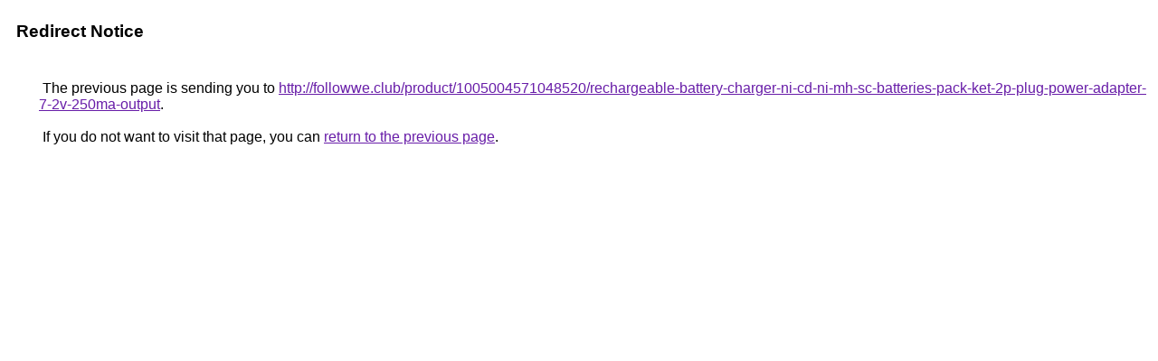

--- FILE ---
content_type: text/html; charset=UTF-8
request_url: https://images.google.co.id/url?q=http://followwe.club/product/1005004571048520/rechargeable-battery-charger-ni-cd-ni-mh-sc-batteries-pack-ket-2p-plug-power-adapter-7-2v-250ma-output
body_size: 403
content:
<html lang="en"><head><meta http-equiv="Content-Type" content="text/html; charset=UTF-8"><title>Redirect Notice</title><style>body,div,a{font-family:Roboto,Arial,sans-serif}body{background-color:var(--xhUGwc);margin-top:3px}div{color:var(--YLNNHc)}a:link{color:#681da8}a:visited{color:#681da8}a:active{color:#ea4335}div.mymGo{border-top:1px solid var(--gS5jXb);border-bottom:1px solid var(--gS5jXb);background:var(--aYn2S);margin-top:1em;width:100%}div.aXgaGb{padding:0.5em 0;margin-left:10px}div.fTk7vd{margin-left:35px;margin-top:35px}</style></head><body><div class="mymGo"><div class="aXgaGb"><font style="font-size:larger"><b>Redirect Notice</b></font></div></div><div class="fTk7vd">&nbsp;The previous page is sending you to <a href="http://followwe.club/product/1005004571048520/rechargeable-battery-charger-ni-cd-ni-mh-sc-batteries-pack-ket-2p-plug-power-adapter-7-2v-250ma-output">http://followwe.club/product/1005004571048520/rechargeable-battery-charger-ni-cd-ni-mh-sc-batteries-pack-ket-2p-plug-power-adapter-7-2v-250ma-output</a>.<br><br>&nbsp;If you do not want to visit that page, you can <a href="#" id="tsuid_1cl2aer9H8We5NoPksjo-QQ_1">return to the previous page</a>.<script nonce="0D8OsQoziw6nveRpTurpjA">(function(){var id='tsuid_1cl2aer9H8We5NoPksjo-QQ_1';(function(){document.getElementById(id).onclick=function(){window.history.back();return!1};}).call(this);})();(function(){var id='tsuid_1cl2aer9H8We5NoPksjo-QQ_1';var ct='originlink';var oi='unauthorizedredirect';(function(){document.getElementById(id).onmousedown=function(){var b=document&&document.referrer,a="encodeURIComponent"in window?encodeURIComponent:escape,c="";b&&(c=a(b));(new Image).src="/url?sa=T&url="+c+"&oi="+a(oi)+"&ct="+a(ct);return!1};}).call(this);})();</script><br><br><br></div></body></html>